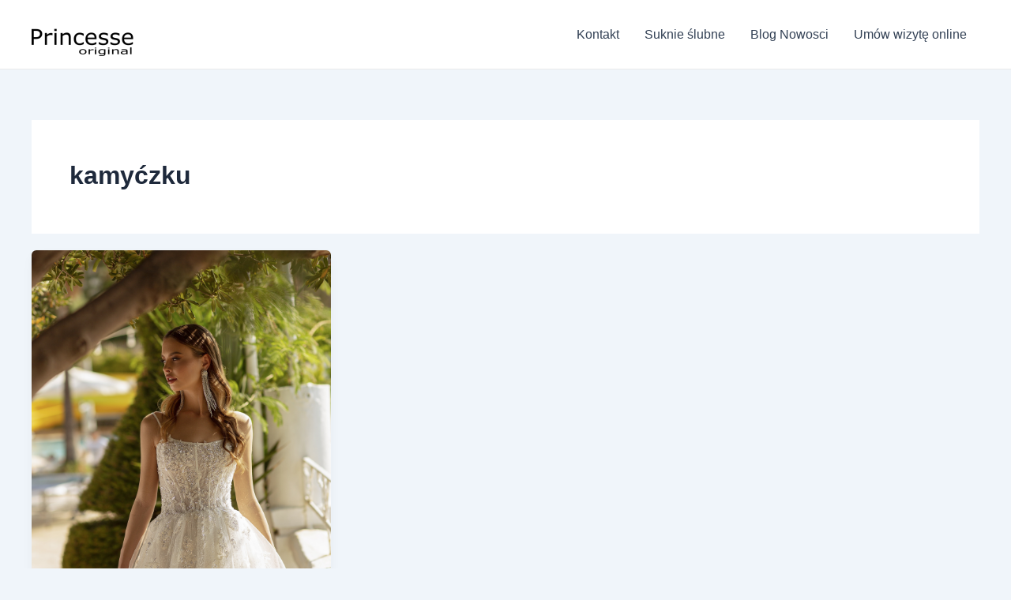

--- FILE ---
content_type: application/javascript
request_url: https://princesse.pl/wp-content/plugins/spectra-pro/assets/js/loop-builder.js?ver=1.1.8
body_size: 595
content:
    // Function to extract the query ID from the URL
    function getQueryIdFromUrl() {
        const urlParams = new URLSearchParams( window.location.search );
        return urlParams.get( 'query-id' );
    }

    // Function to scroll to the div element with the query ID
    function scrollToQueryId( queryId ) {
        const targetElement = document.getElementById( queryId );
        if ( targetElement ) {
            window.scrollTo( {
            top: targetElement.offsetTop,
            behavior: 'smooth'
            } );
        }
    }

    // Get the query ID from the URL
    const queryId = getQueryIdFromUrl();

    // Scroll to the div element with the query ID
    scrollToQueryId( queryId );